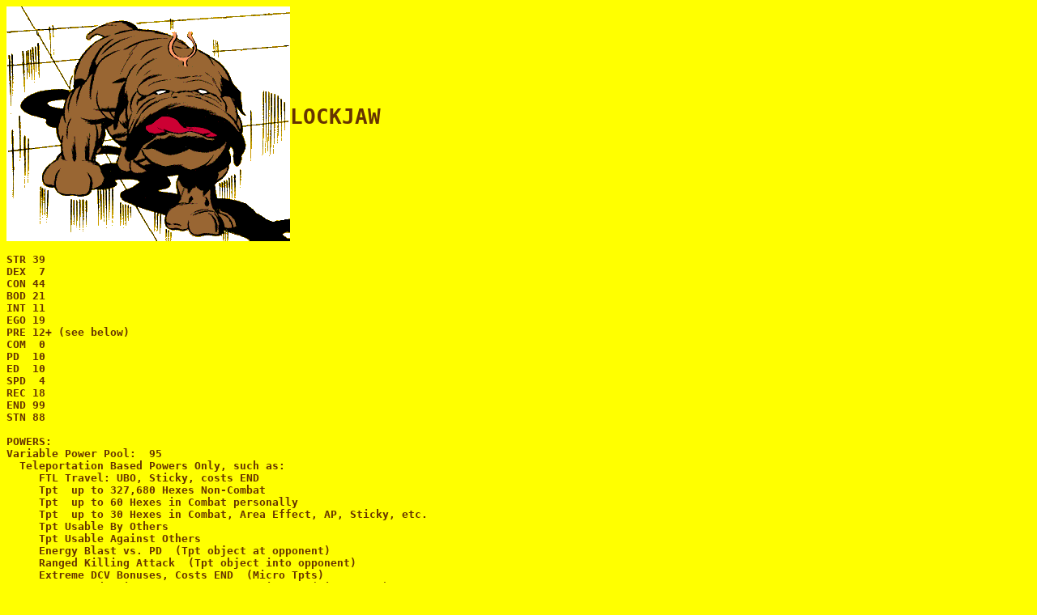

--- FILE ---
content_type: text/html
request_url: http://www.sysabend.org/champions/elliott/LockJaw.html
body_size: 8660
content:
<HTML>  
<HEAD>
  <META NAME="GENERATOR" CONTENT="Adobe PageMill 3.0 Mac">
  <TITLE>LOCK JAW</TITLE>
</HEAD>
<BODY BGCOLOR="#ffff00" TEXT="#663300">

<PRE><B><FONT SIZE="+4"><IMG SRC="lockjaw.gif" WIDTH="350" HEIGHT="290"
ALIGN="MIDDLE" NATURALSIZEFLAG="3"></FONT><TT><FONT SIZE="+3">LOCKJAW</FONT></TT></B>

<B><TT>STR 39  </TT></B>
<B><TT>DEX  7</TT></B>
<B><TT>CON 44</TT></B>
<B><TT>BOD 21</TT></B>
<B><TT>INT 11</TT></B>
<B><TT>EGO 19</TT></B>
<B><TT>PRE 12+ (see below)</TT></B>
<B><TT>COM  0</TT></B>
<B><TT>PD  10</TT></B>
<B><TT>ED  10</TT></B>
<B><TT>SPD  4</TT></B>
<B><TT>REC 18</TT></B>
<B><TT>END 99</TT></B>
<B><TT>STN 88</TT></B>

<B><TT>POWERS:</TT></B>
<B><TT>Variable Power Pool:  95</TT></B>
<B><TT>  Teleportation Based Powers Only, such as:</TT></B>
<B><TT>     FTL Travel: UBO, Sticky, costs END</TT></B>
<B><TT>     Tpt  up to 327,680 Hexes Non-Combat</TT></B>
<B><TT>     Tpt  up to 60 Hexes in Combat personally</TT></B>
<B><TT>     Tpt  up to 30 Hexes in Combat, Area Effect, AP, Sticky, etc.</TT></B>
<B><TT>     Tpt Usable By Others</TT></B>
<B><TT>     Tpt Usable Against Others</TT></B>
<B><TT>     Energy Blast vs. PD  (Tpt object at opponent)</TT></B>
<B><TT>     Ranged Killing Attack  (Tpt object into opponent)</TT></B>
<B><TT>     Extreme DCV Bonuses, Costs END  (Micro Tpts)</TT></B>
<B><TT>     Damage Reduction 75% versus PD, Resistant (Micro Tpts)</TT></B>
<B><TT>     Energy Blast versus PD, No Normal Defense:</TT></B>
<B><TT>          (Tpt Dust,  Glass, Powder, etc.  into Opponents eyes;</TT></B>
<B><TT>          Defense could be Flash Defense: Sight or Life Sup: Sealed Breathe)</TT></B>
<B><TT>     Body Drain: Tpt opponent's sections away</TT></B>
<B><TT>     Recovery Drain: Tpt fluids out of opponents systems</TT></B>
<B><TT>     Tunneling UBO:  Tpt massive amounts of dirt into space</TT></B>
<B><TT>Control Cost: 47</TT></B>
<B><TT>    Restricted to Teleport Effects Only  -.5</TT></B>
<B><TT>    Change Powers on Half a Phase  +.5  (w/skill Roll)</TT></B>
<B><TT>Tpt Floating Locations:</TT></B>
<B><TT>    Attilan City on Moon (His private Room)</TT></B>
<B><TT>    FF Headquarters (Four Freedom's Plaza)</TT></B>
<B><TT>    Wherever Thing Is at the Time!</TT></B>
<B><TT>Mind Scan: 10 Dice, +5 to the roll (avg = 40)</TT></B>
<B><TT>Combat Levels:  +10 with Mind Scan</TT></B>
<B><TT>    (Routinely finds the Thing anywhere in entire USA)</TT></B>
<B><TT>Combat Levels: +4 for any actions with Tpt VPP</TT></B>
<B><TT>Combat Levels: +3 with Grab (Bite based)</TT></B>
<B><TT>3d6 HKA Bite, Reduced Penetration, Continuous</TT></B>
<B><TT>PRE:  +35 among Inhumans, FF, aquaintances, or for defence.</TT></B>
<B><TT>Tracking Scent</TT></B>
<B><TT>Enhanced PER: Mind Scan +2</TT></B>
<B><TT>Enhanced PER: Scent &amp; hearing +3</TT></B>
<B><TT>Flash Def: 5 in Mental Sense Group</TT></B>
<B><TT>Mental Defense: 7</TT></B>
<B><TT>Power Defense: 5 (highly energized mutant physiology)</TT></B>
<B><TT>One Level Growth, Always On, Persistent, O END</TT></B>
<B><TT>One Level Density Increase, Always On, Persistent, O END</TT></B>
<B><TT>Armor:  3 PD, 3 ED hard skin, thick fur</TT></B>
<B><TT>Clairsentience: Same Ranges as Teleport (Yee-Hah!)</TT></B>
<B><TT>Extra Limbs: Tongue (Clumsy -.5)</TT></B>

<B><TT>SKILLS:</TT></B>
<B><TT>Martial Arts: Beast Fu</TT></B>
<B><TT>  Martial Grab: Bite</TT></B>
<B><TT>  Martial Block: Head Butt</TT></B>
<B><TT>  Defensive Strike: Leg Bite</TT></B>
<B><TT>  Damage Classes: +2</TT></B>
<B><TT>Levels:  +3 With Beast Fu</TT></B>
<B><TT>Lip Reading</TT></B>
<B><TT>Navigation</TT></B>
<B><TT>Deduction</TT></B>
<B><TT>Tracking</TT></B>
<B><TT>Stealth</TT></B>
<B><TT>Conversation (Listening Only, -.75)</TT></B>
<B><TT>KS: Teleportation Physics: Theory &amp; Practice  23-   (VPP:)</TT></B>
<B><TT>KS: Hyper-physics    14-</TT></B>
<B><TT>KS: Earth Goegraphy   13-</TT></B>
<B><TT>KS: Lunar Geography 12-</TT></B>
<B><TT>KS: Inhuman Politics &amp; History  12-</TT></B>
<B><TT>KS: Fantastic Four/Avengers History 12-</TT></B>
<B><TT>KS: Psychology</TT></B>
<B><TT>KS: Psychiatry (esp. Rejection &amp; Deformity)</TT></B>
<B><TT>Contact: Thing(Ben Grimm) + Reed Richards</TT></B>
<B><TT>Contact: Black Bolt + Attilan</TT></B>
<B><TT>Base: Private Rooms &amp; Inhuman Palace in Attilan</TT></B>
<B><TT>Base:  Always welcome at FF HQ</TT></B>
<B><TT>Money 5 (can draw on resources of Inhumans or FF)</TT></B>
<B><TT>Bump of Direction</TT></B>
<B><TT>Lightsleep</TT></B>

<B><TT>DISADS:</TT></B>
<B><TT>Dist.Features: Quite Ugly, like an elephantine bull-dog.</TT></B>
<B><TT>Dist.Features: Psychic Tuning Fork on Forehead</TT></B>
<B><TT>Pysch: Prefers Being Known as Dog-like pet</TT></B>
<B><TT>       rather than a mutated deformed InHuman</TT></B>
<B><TT>Phys.Limit:  No fingers, nor Fine Manipulation (has to</TT></B>
<B><TT>     use Tongue &amp; Lips, paws too crude)</TT></B>
<B><TT>Phys.Limit:  Detects as Mutant on Scanners</TT></B>
<B><TT>      (Standard Inhuman Disad, they are products of Kree</TT></B>
<B><TT>      experiments, plus Terrigen Mists)</TT></B>
<B><TT>Phys.Limit: Cannot speak languages</TT></B>
<B><TT>Psych: Sensitive for &amp; about deformed or crippled beings</TT></B>
<B><TT>     note: does not think of himself as crippled, is not &quot;sorry for self&quot;</TT></B>
<B><TT>Secret ID:  Actually a terrigen-deformed Inhuman prince</TT></B>
<B><TT>Suscept:  1d6 damage per day: Pollutants</TT></B>
<B><TT>Psych: Fond of his Inhuman &quot;family&quot;  &amp; especially Crystal</TT></B>
<B><TT>Reputation: people assume he's &quot;simply an animal&quot;</TT></B>
<B><TT>Experience:  Thing's Buddy Bonus</TT></B>

<B><TT>Optional Disads:</TT></B>
<B><TT>   Vulnerability:    Poison Gas, Mutagens, and</TT></B>
<B><TT>           Pollution-based  Chemical Attacks  (1.5x Stun Only)</TT></B>
<B><TT>   Hunted:  Maximus</TT></B>
<B><TT>   Rivalry: Krypto (professional only)</TT></B>

<B><TT>NOTES:</TT></B>
<B><TT>Why FTL first in VPP?  Lockjaw's stated range is 2.5 BILLION MILES.</TT></B>
<B><TT>  Put that in your Heromaker and smoke it!</TT></B>
<B><TT>Don't take my Tpt numbers as limits or as the gospel.</TT></B>
<B><TT>  Lockjaw will not always push the power to it's maximum.</TT></B>
<B><TT>The truly awesome distances and FTL travel</TT></B>
<B><TT>  take 3-4 Extra phases to set-up.</TT></B>
<B><TT>I fudged out the vulnerability based on all the rest of</TT></B>
<B><TT>   the literature. Consider it optional.</TT></B>
<B><TT>The Krypto rivalry is only for my own heavily crossed</TT></B>
<B><TT>   over DC/Marvel/Cahmpions campaign really.</TT></B>
<B><TT>   Consider it optional as well, possibly humorous  :)</TT></B>
<B><TT>The Conversation skill and the Cannot Speak limitation</TT></B>
<B><TT>  are NOT contradictory. Lockjaw is a great listener and can</TT></B>
<B><TT>  draw people into revealing much about themselves as they</TT></B>
<B><TT>  patter on to him, because he responds via his eyes &amp; body language)</TT></B>
<B><TT>Credit Dave M. at Powerpoint for my choice to do LJ's teleport as a VPP</TT></B>
<B><TT>thingie.</TT></B>
<B><TT>Let the number crunchers put exact figures onto my ideas if they like.</TT></B>
<B><TT>Re-read his characteristics: Please don't think &quot;slow clumsy target beast&quot;.</TT></B>
<B><TT>  remember, when the villains go to waste ammo on him, he won't be there</TT></B>
<B><TT>  to be hit, will he? Possibly: think of his DEX as being in the 29-32 range as</TT></B>
<B><TT>  far as Teleport Reaction time is concerned.</TT></B>
<B><TT>Did he ever tpt someone to himself in the FF comics? I think it was</TT></B>
<B><TT>   always touch/sight range  (thus No Summoning with the VPP)</TT></B>
<B><TT>In my campaign, Hyper-physics is the science of why warp-drive and</TT></B>
<B><TT>   or FTL-drive works. (ask B'Elana on Voyager about tachyon fields</TT></B>
<B><TT>   and the gibberish you hear will be hyperphysics jargon)</TT></B>
<B><TT>Lockjaw is heroic, he probably won't use the truly nasty Tpt schticks</TT></B>
<B><TT>   like Body Drain except versus extreme dangers such as Ultron,</TT></B>
<B><TT>   Mechanon, Darkseid, Foxbat, etc.</TT></B>
<B><TT>Okay, you got me:  the Beast-fu is really reaching. I did it because</TT></B>
<B><TT>   his MSH &quot;Fighting&quot; is remarkable. Sue me.</TT></B>
<B><TT>In situations of extreme danger, he will voluntarily operate at an effective</TT></B>
<B><TT>  Speed of 3 and keep a held phase for emergency evac teleport: AE selective</TT></B>
<FONT COLOR="#000000"><HR ALIGN=LEFT></FONT>
<FONT COLOR="#000000">Lockjaw assisted Reed Richards heavily in the flight from the Marvel Universe collapse.</FONT></PRE>

</BODY>
</HTML>
